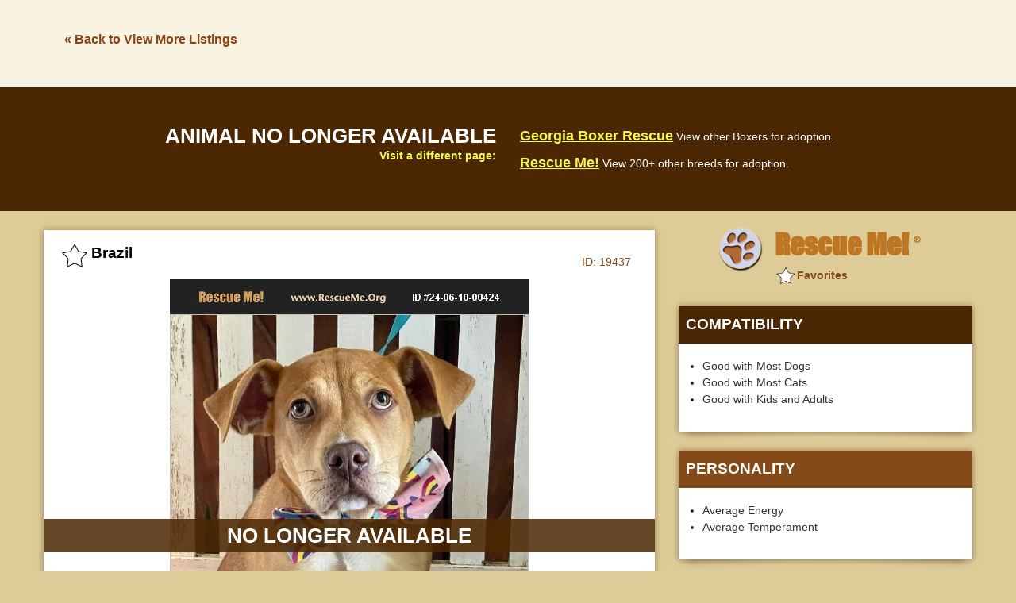

--- FILE ---
content_type: text/html; charset=utf-8
request_url: https://post.rescueme.org/24-06-10-00424
body_size: 2936
content:
<!doctype html><html class="no-js" lang="en"><head><meta charset="utf-8" /><meta http-equiv="x-ua-compatible" content="ie=edge"><meta name="viewport" content="width=device-width, initial-scale=1.0"><title>ADOPT 24061000424 ~ Boxer Rescue ~ Dalton, GA</title><meta name="description" content="&#34;Boxer for adoption in Dalton, Georgia.&#34; - &#9829; RESCUE ME! &#9829; &#1772;" /><link rel="shortcut icon" href="https://www.rescueme.org/favicon-rescueme.ico"><meta name="keywords" content="Rescue Me, Boxer, Boxers, Dalton GA, Dalton Georgia, Whitfield County Georgia" /><meta property="og:title" content="&#9658; Boxer - Dalton, GA" /><meta property="og:url" content="http://post.rescueme.org/24-06-10-00424" /><meta property="og:description" content="Rescue Me ID 24-06-10-00424" /><meta property="og:type" content="article" /><meta property="og:site_name" content="Rescue Me!" /><meta property="og:image" content="http://images.rescueme.org/24/06/10/24-06-10-00424x.jpg" /><meta property="fb:admins" content="714916561" /><meta property="fb:app_id" content="216191288408620" /><link rel="stylesheet" href="https://images.rescueme.org/assets/css/app.css"><script>document.domain = "rescueme.org";</script><script async src="//pagead2.googlesyndication.com/pagead/js/adsbygoogle.js"></script><script>(adsbygoogle = window.adsbygoogle || []).push({google_ad_client: "ca-pub-5804483683327821",enable_page_level_ads: true,overlays: {bottom: true}});</script><meta name="robots" content="index,nofollow"></head><body class="secondary"><script>var reqPage = '';</script><header class="header-single"><div class="back-link-wrapper"><div class="row"><div class="large-3 columns back-link-col" data-b="boxer" data-l="Georgia"><a href="#" rel="nofollow">&laquo; Back to View More Listings</a></div><div class="large-9 columns ad-banner-col"><div class="ad-banner"><script async src="//pagead2.googlesyndication.com/pagead/js/adsbygoogle.js"></script><!-- 728x90asynch --><ins class="adsbygoogle"style="display:inline-block;width:728px;height:90px"data-ad-client="ca-pub-5804483683327821"data-ad-slot="5314684630"></ins><script>(adsbygoogle = window.adsbygoogle || []).push({});</script></div></div></div></header><div id="fb-root"></div><script>(function(d, s, id) {var js, fjs = d.getElementsByTagName(s)[0];if (d.getElementById(id)) return;js = d.createElement(s); js.id = id;js.src = "//connect.facebook.net/en_US/sdk.js#xfbml=1&version=v2.10&appId=131050353718150";fjs.parentNode.insertBefore(js, fjs);}(document, 'script', 'facebook-jssdk'));</script><div class="adopted-notice"><div class="row"><div class="large-6 columns title-col"><h2 class="adopted-title">Animal no longer available</h2><span class="text-small">Visit a different page:</span></div><div class="large-6 columns link-col"><div class="link"><a class="link-title" href="#" rel="nofollow">Georgia Boxer Rescue</a> <span class="text-small">View other Boxers for adoption.</span></div><div class="link"><a class="link-title" href="#" rel="nofollow">Rescue Me!</a> <span class="text-small">View 200+ other breeds for adoption.</span></div></div></div></div><div class="row"><div class="medium-8 columns single-col main-col"><div class="logo-wrapper"><a href="#" rel="nofollow"><img class="logo" src="http://images.rescueme.org/assets/img/logo-rescueme-paw.png" alt="Rescue Me!"><span class="logo-text">Rescue Me! <sup>&#174;</sup></span></a></div><div class="mobile-ad-banner"><script async src="//pagead2.googlesyndication.com/pagead/js/adsbygoogle.js"></script><!-- RescueMe-LargeMobileBanner --><ins class="adsbygoogle"style="display:inline-block;width:320px;height:100px"data-ad-client="ca-pub-5804483683327821"data-ad-slot="2905877906"></ins><script>(adsbygoogle = window.adsbygoogle || []).push({});</script></div><div class="card card-single"><div class="card-heading"><h2 class="card-name"><span class="card-star"></span><span class="rm-id hidden">24-06-10-00424</span><span class="rm-breedcode hidden">D036</span><span class="card-pet-name">Brazil</span><span class="card-id"><span class="rescueme-text">Animal </span>ID: <span class="animal-id">19437</span></span></h2></div><div class="card-single-photo"><div class="adopted-notice small"><h2 class="adopted-title">No longer available</h2></div><img src="http://images.rescueme.org/24/06/10/24-06-10-00424x.jpg" class="pet-photo"></div><div class="single-social-icons"><a href="#" class="facebook-comments"><img src="http://images.rescueme.org/assets/img/facebook.png" class="facebook"></a> <a href="#" class="show-single-video show-youtubevid"><img src="http://images.rescueme.org/assets/img/youtube.png" class="youtube"></a><a href="#" class="show-single-video show-facebookvid"><img src="http://images.rescueme.org/assets/img/facebookvideo.png" class="youtube"></a><a href="#" class="show-single-photo">Back to Photo</a></div><div class="description-wrapper"><h2 class="description-heading">About Brazil</h2><div class="summary"><div class="row"><div class="large-12 columns"><div class="summary-detail"><span class="summary-heading">Boxer / Beagle</span></div><div class="summary-detail"><span class="summary-heading">Age:</span> Puppy</div><div class="summary-detail"><span class="summary-heading">Sex:</span> Male</div></div></div></div><p class="animal-description">Born December 4, 2023, this  sweet pup came into our care just after Christmas. Brazil is a Beagle/Boxer mix and wilill likely be medium sized when full grown. He's truly a love bug and loves as much attention as our volunteers can give him. He plays great in his play group, loves to run and now with the hot weather, a sprinkler is welcomed. He would be good in a home with children and/or other animals. His Foster Mom said he is one of her favorites and so surprised he's been overlooked. Do come check out adorable Brazil... he'll not disappoint.<p>Whitfield County<br><span id="map-location" data-city="Dalton" data-state="Georgia" data-zip="30721" >Dalton, Georgia 30721 </span></p></p></div></div></div><div class="medium-4 columns single-col right-col"><div class="logo-wrapper"><a href="#" rel="nofollow"><img class="logo" src="http://images.rescueme.org/assets/img/logo-rescueme-paw.png" alt="Rescue Me!"><span class="logo-text">Rescue Me! <sup>&#174;</sup></span></a></div><div class="card card-single"><h3 class="right-col-heading section1">Compatibility</h3><ul class="description-list"><li>Good with Most Dogs</li><li>Good with Most Cats</li><li>Good with Kids and Adults</li></ul></div><div class="card card-single"><h3 class="right-col-heading section2">Personality</h3><ul class="description-list"><li>Average Energy</li><li>Average Temperament</li></ul></div><div class="card card-single"><h3 class="right-col-heading section3">Health</h3><ul class="description-list"><li>Neutered</li><li>Vaccinations Current</li></ul></div><div class="ad-banner below-location"><script async src="//pagead2.googlesyndication.com/pagead/js/adsbygoogle.js"></script><!-- 300250asynch --><ins class="adsbygoogle"style="display:block"data-ad-client="ca-pub-5804483683327821"data-ad-slot="1363593657"data-ad-format="auto"></ins><script>(adsbygoogle = window.adsbygoogle || []).push({});</script></div></div></div><div class="mobile-ad-banner"><script async src="//pagead2.googlesyndication.com/pagead/js/adsbygoogle.js"></script><!-- RescueMe-LargeMobileBanner --><ins class="adsbygoogle"style="display:inline-block;width:320px;height:100px"data-ad-client="ca-pub-5804483683327821"data-ad-slot="2905877906"></ins><script>(adsbygoogle = window.adsbygoogle || []).push({});</script></div><div class="row"><div class="large-12 columns"><div class="card card-single full-width fb-comments-wrapper"><h2 class="description-heading">Facebook Share/Comments</h2><p class="fb-block-warning">We block people who post offensive messages. See a problem? <a href="#" class="fb-report-link">REPORT NOW</a></p><span class="fb-check highlight-yellow">Please &#10004; check "Also post on Facebook" after typing a question or comment.</span><div class="fb-content-container"><img src="http://images.rescueme.org/assets/img/fb-comment-arrow.png" class="fb-comment-arrow"><div class="fb-comments" data-width="100%" data-mobile=true data-href="http://post.rescueme.org/24-06-10-00424" data-numposts="5"></div></div></div></div></div><div class="mobile-ad-banner"><script async src="//pagead2.googlesyndication.com/pagead/js/adsbygoogle.js"></script><!-- RescueMe-LargeMobileBanner --><ins class="adsbygoogle"style="display:inline-block;width:320px;height:100px"data-ad-client="ca-pub-5804483683327821"data-ad-slot="2905877906"></ins><script>(adsbygoogle = window.adsbygoogle || []).push({});</script></div><div class="back-link-wrapper"><div class="row"><div class="large-3 columns back-link-col"><a href="#" rel="nofollow">&laquo; Back to View More Listings</a></div><div class="large-9 columns ad-banner-col"><div class="ad-banner"><script async src="//pagead2.googlesyndication.com/pagead/js/adsbygoogle.js"></script><!-- 728x90asynch --><ins class="adsbygoogle"style="display:inline-block;width:728px;height:90px"data-ad-client="ca-pub-5804483683327821"data-ad-slot="5314684630"></ins><script>(adsbygoogle = window.adsbygoogle || []).push({});</script></div></div></div></div><footer><div class="row"><div class="large-12 columns"><p class="text-small">Copyright &#169; 1999-2017 World Organization. All rights reserved. Rescue Me, RescueMe.Org, and the paw logo are registered trademarks of WO.</p></div></div></footer><div class="mobile-nav-overlay"></div><div class="inner-mobile-nav-overlay"></div><div class="modal-overlay"></div><div class="modal-wrapper"><div class="modal-content-box"><div class="modal-close modal-close-button"></div><div class="modal-content"><div class="modal-loading"><img src="http://images.rescueme.org/assets/img/loader.svg" alt="loading"></div></div></div></div><div class="modal-alert"><div class="modal-close modal-close-alert modal-close-alert-button"></div><div class="modal-alert-content"></div><a class="button modal-close-alert-button">OK</a></div><div class="modal-confirm"><div class="modal-confirm-content"></div></div><a href="#" class="scroll-up"><img src="http://images.rescueme.org/assets/img/up-arrow.png"></a><iframe name=hframe width=0 height=0 frameborder=0 marginheight=0 marginwidth=0 scrolling=no></iframe><script src="https://images.rescueme.org/assets/js/app.js"></script></body></html><!-- END -->

--- FILE ---
content_type: text/html; charset=utf-8
request_url: https://www.google.com/recaptcha/api2/aframe
body_size: 269
content:
<!DOCTYPE HTML><html><head><meta http-equiv="content-type" content="text/html; charset=UTF-8"></head><body><script nonce="IrXzud6iQ2DLNF1KZHr3Iw">/** Anti-fraud and anti-abuse applications only. See google.com/recaptcha */ try{var clients={'sodar':'https://pagead2.googlesyndication.com/pagead/sodar?'};window.addEventListener("message",function(a){try{if(a.source===window.parent){var b=JSON.parse(a.data);var c=clients[b['id']];if(c){var d=document.createElement('img');d.src=c+b['params']+'&rc='+(localStorage.getItem("rc::a")?sessionStorage.getItem("rc::b"):"");window.document.body.appendChild(d);sessionStorage.setItem("rc::e",parseInt(sessionStorage.getItem("rc::e")||0)+1);localStorage.setItem("rc::h",'1769938255798');}}}catch(b){}});window.parent.postMessage("_grecaptcha_ready", "*");}catch(b){}</script></body></html>